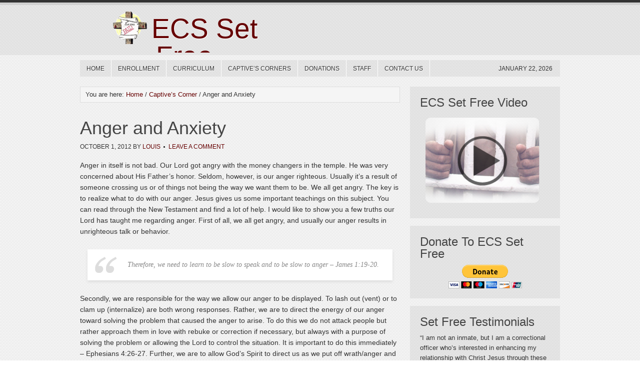

--- FILE ---
content_type: text/html; charset=UTF-8
request_url: https://ecssetfree.com/anger-and-anxiety/
body_size: 12998
content:
<!DOCTYPE html PUBLIC "-//W3C//DTD XHTML 1.0 Transitional//EN" "http://www.w3.org/TR/xhtml1/DTD/xhtml1-transitional.dtd">
<html xmlns="http://www.w3.org/1999/xhtml" lang="en-US" xml:lang="en-US">
<head profile="http://gmpg.org/xfn/11">
<meta http-equiv="Content-Type" content="text/html; charset=UTF-8" />
			<meta name="robots" content="noodp,noydir" />
		<title>Anger and Anxiety</title>
<meta name='robots' content='max-image-preview:large' />
<link rel='dns-prefetch' href='//netdna.bootstrapcdn.com' />
<link rel='dns-prefetch' href='//s.w.org' />
<link rel="alternate" type="application/rss+xml" title="ECS Set Free &raquo; Feed" href="https://ecssetfree.com/feed/" />
<link rel="alternate" type="application/rss+xml" title="ECS Set Free &raquo; Comments Feed" href="https://ecssetfree.com/comments/feed/" />
<link rel="alternate" type="text/calendar" title="ECS Set Free &raquo; iCal Feed" href="https://ecssetfree.com/events/?ical=1" />
<link rel="alternate" type="application/rss+xml" title="ECS Set Free &raquo; Anger and Anxiety Comments Feed" href="https://ecssetfree.com/anger-and-anxiety/feed/" />
<link rel="canonical" href="https://ecssetfree.com/anger-and-anxiety/" />
<script type="text/javascript">
window._wpemojiSettings = {"baseUrl":"https:\/\/s.w.org\/images\/core\/emoji\/13.1.0\/72x72\/","ext":".png","svgUrl":"https:\/\/s.w.org\/images\/core\/emoji\/13.1.0\/svg\/","svgExt":".svg","source":{"concatemoji":"https:\/\/ecssetfree.com\/wp-includes\/js\/wp-emoji-release.min.js?ver=5.9.12"}};
/*! This file is auto-generated */
!function(e,a,t){var n,r,o,i=a.createElement("canvas"),p=i.getContext&&i.getContext("2d");function s(e,t){var a=String.fromCharCode;p.clearRect(0,0,i.width,i.height),p.fillText(a.apply(this,e),0,0);e=i.toDataURL();return p.clearRect(0,0,i.width,i.height),p.fillText(a.apply(this,t),0,0),e===i.toDataURL()}function c(e){var t=a.createElement("script");t.src=e,t.defer=t.type="text/javascript",a.getElementsByTagName("head")[0].appendChild(t)}for(o=Array("flag","emoji"),t.supports={everything:!0,everythingExceptFlag:!0},r=0;r<o.length;r++)t.supports[o[r]]=function(e){if(!p||!p.fillText)return!1;switch(p.textBaseline="top",p.font="600 32px Arial",e){case"flag":return s([127987,65039,8205,9895,65039],[127987,65039,8203,9895,65039])?!1:!s([55356,56826,55356,56819],[55356,56826,8203,55356,56819])&&!s([55356,57332,56128,56423,56128,56418,56128,56421,56128,56430,56128,56423,56128,56447],[55356,57332,8203,56128,56423,8203,56128,56418,8203,56128,56421,8203,56128,56430,8203,56128,56423,8203,56128,56447]);case"emoji":return!s([10084,65039,8205,55357,56613],[10084,65039,8203,55357,56613])}return!1}(o[r]),t.supports.everything=t.supports.everything&&t.supports[o[r]],"flag"!==o[r]&&(t.supports.everythingExceptFlag=t.supports.everythingExceptFlag&&t.supports[o[r]]);t.supports.everythingExceptFlag=t.supports.everythingExceptFlag&&!t.supports.flag,t.DOMReady=!1,t.readyCallback=function(){t.DOMReady=!0},t.supports.everything||(n=function(){t.readyCallback()},a.addEventListener?(a.addEventListener("DOMContentLoaded",n,!1),e.addEventListener("load",n,!1)):(e.attachEvent("onload",n),a.attachEvent("onreadystatechange",function(){"complete"===a.readyState&&t.readyCallback()})),(n=t.source||{}).concatemoji?c(n.concatemoji):n.wpemoji&&n.twemoji&&(c(n.twemoji),c(n.wpemoji)))}(window,document,window._wpemojiSettings);
</script>
<style type="text/css">
img.wp-smiley,
img.emoji {
	display: inline !important;
	border: none !important;
	box-shadow: none !important;
	height: 1em !important;
	width: 1em !important;
	margin: 0 0.07em !important;
	vertical-align: -0.1em !important;
	background: none !important;
	padding: 0 !important;
}
</style>
	<link rel='stylesheet' id='jquery.bxslider-css'  href='//ecssetfree.com/wp-content/plugins/testimonials-widget/includes/libraries/testimonials-widget/includes/libraries/bxslider-4/dist/jquery.bxslider.css?ver=5.9.12' type='text/css' media='all' />
<link rel='stylesheet' id='Axl_Testimonials_Widget-css'  href='//ecssetfree.com/wp-content/plugins/testimonials-widget/includes/libraries/testimonials-widget/assets/css/testimonials-widget.css?ver=5.9.12' type='text/css' media='all' />
<link rel='stylesheet' id='Axl_Testimonials_Widget_Premium-css'  href='//ecssetfree.com/wp-content/plugins/testimonials-widget/assets/css/testimonials-widget-premium.css?ver=5.9.12' type='text/css' media='all' />
<link rel='stylesheet' id='jquery.prettyphoto-css'  href='https://ecssetfree.com/wp-content/plugins/wp-video-lightbox/css/prettyPhoto.css?ver=5.9.12' type='text/css' media='all' />
<link rel='stylesheet' id='video-lightbox-css'  href='https://ecssetfree.com/wp-content/plugins/wp-video-lightbox/wp-video-lightbox.css?ver=5.9.12' type='text/css' media='all' />
<link rel='stylesheet' id='scribble-theme-css'  href='https://ecssetfree.com/wp-content/themes/scribble/style.css?ver=1.0' type='text/css' media='all' />
<link rel='stylesheet' id='wp-block-library-css'  href='https://ecssetfree.com/wp-includes/css/dist/block-library/style.min.css?ver=5.9.12' type='text/css' media='all' />
<style id='global-styles-inline-css' type='text/css'>
body{--wp--preset--color--black: #000000;--wp--preset--color--cyan-bluish-gray: #abb8c3;--wp--preset--color--white: #ffffff;--wp--preset--color--pale-pink: #f78da7;--wp--preset--color--vivid-red: #cf2e2e;--wp--preset--color--luminous-vivid-orange: #ff6900;--wp--preset--color--luminous-vivid-amber: #fcb900;--wp--preset--color--light-green-cyan: #7bdcb5;--wp--preset--color--vivid-green-cyan: #00d084;--wp--preset--color--pale-cyan-blue: #8ed1fc;--wp--preset--color--vivid-cyan-blue: #0693e3;--wp--preset--color--vivid-purple: #9b51e0;--wp--preset--gradient--vivid-cyan-blue-to-vivid-purple: linear-gradient(135deg,rgba(6,147,227,1) 0%,rgb(155,81,224) 100%);--wp--preset--gradient--light-green-cyan-to-vivid-green-cyan: linear-gradient(135deg,rgb(122,220,180) 0%,rgb(0,208,130) 100%);--wp--preset--gradient--luminous-vivid-amber-to-luminous-vivid-orange: linear-gradient(135deg,rgba(252,185,0,1) 0%,rgba(255,105,0,1) 100%);--wp--preset--gradient--luminous-vivid-orange-to-vivid-red: linear-gradient(135deg,rgba(255,105,0,1) 0%,rgb(207,46,46) 100%);--wp--preset--gradient--very-light-gray-to-cyan-bluish-gray: linear-gradient(135deg,rgb(238,238,238) 0%,rgb(169,184,195) 100%);--wp--preset--gradient--cool-to-warm-spectrum: linear-gradient(135deg,rgb(74,234,220) 0%,rgb(151,120,209) 20%,rgb(207,42,186) 40%,rgb(238,44,130) 60%,rgb(251,105,98) 80%,rgb(254,248,76) 100%);--wp--preset--gradient--blush-light-purple: linear-gradient(135deg,rgb(255,206,236) 0%,rgb(152,150,240) 100%);--wp--preset--gradient--blush-bordeaux: linear-gradient(135deg,rgb(254,205,165) 0%,rgb(254,45,45) 50%,rgb(107,0,62) 100%);--wp--preset--gradient--luminous-dusk: linear-gradient(135deg,rgb(255,203,112) 0%,rgb(199,81,192) 50%,rgb(65,88,208) 100%);--wp--preset--gradient--pale-ocean: linear-gradient(135deg,rgb(255,245,203) 0%,rgb(182,227,212) 50%,rgb(51,167,181) 100%);--wp--preset--gradient--electric-grass: linear-gradient(135deg,rgb(202,248,128) 0%,rgb(113,206,126) 100%);--wp--preset--gradient--midnight: linear-gradient(135deg,rgb(2,3,129) 0%,rgb(40,116,252) 100%);--wp--preset--duotone--dark-grayscale: url('#wp-duotone-dark-grayscale');--wp--preset--duotone--grayscale: url('#wp-duotone-grayscale');--wp--preset--duotone--purple-yellow: url('#wp-duotone-purple-yellow');--wp--preset--duotone--blue-red: url('#wp-duotone-blue-red');--wp--preset--duotone--midnight: url('#wp-duotone-midnight');--wp--preset--duotone--magenta-yellow: url('#wp-duotone-magenta-yellow');--wp--preset--duotone--purple-green: url('#wp-duotone-purple-green');--wp--preset--duotone--blue-orange: url('#wp-duotone-blue-orange');--wp--preset--font-size--small: 13px;--wp--preset--font-size--medium: 20px;--wp--preset--font-size--large: 36px;--wp--preset--font-size--x-large: 42px;}.has-black-color{color: var(--wp--preset--color--black) !important;}.has-cyan-bluish-gray-color{color: var(--wp--preset--color--cyan-bluish-gray) !important;}.has-white-color{color: var(--wp--preset--color--white) !important;}.has-pale-pink-color{color: var(--wp--preset--color--pale-pink) !important;}.has-vivid-red-color{color: var(--wp--preset--color--vivid-red) !important;}.has-luminous-vivid-orange-color{color: var(--wp--preset--color--luminous-vivid-orange) !important;}.has-luminous-vivid-amber-color{color: var(--wp--preset--color--luminous-vivid-amber) !important;}.has-light-green-cyan-color{color: var(--wp--preset--color--light-green-cyan) !important;}.has-vivid-green-cyan-color{color: var(--wp--preset--color--vivid-green-cyan) !important;}.has-pale-cyan-blue-color{color: var(--wp--preset--color--pale-cyan-blue) !important;}.has-vivid-cyan-blue-color{color: var(--wp--preset--color--vivid-cyan-blue) !important;}.has-vivid-purple-color{color: var(--wp--preset--color--vivid-purple) !important;}.has-black-background-color{background-color: var(--wp--preset--color--black) !important;}.has-cyan-bluish-gray-background-color{background-color: var(--wp--preset--color--cyan-bluish-gray) !important;}.has-white-background-color{background-color: var(--wp--preset--color--white) !important;}.has-pale-pink-background-color{background-color: var(--wp--preset--color--pale-pink) !important;}.has-vivid-red-background-color{background-color: var(--wp--preset--color--vivid-red) !important;}.has-luminous-vivid-orange-background-color{background-color: var(--wp--preset--color--luminous-vivid-orange) !important;}.has-luminous-vivid-amber-background-color{background-color: var(--wp--preset--color--luminous-vivid-amber) !important;}.has-light-green-cyan-background-color{background-color: var(--wp--preset--color--light-green-cyan) !important;}.has-vivid-green-cyan-background-color{background-color: var(--wp--preset--color--vivid-green-cyan) !important;}.has-pale-cyan-blue-background-color{background-color: var(--wp--preset--color--pale-cyan-blue) !important;}.has-vivid-cyan-blue-background-color{background-color: var(--wp--preset--color--vivid-cyan-blue) !important;}.has-vivid-purple-background-color{background-color: var(--wp--preset--color--vivid-purple) !important;}.has-black-border-color{border-color: var(--wp--preset--color--black) !important;}.has-cyan-bluish-gray-border-color{border-color: var(--wp--preset--color--cyan-bluish-gray) !important;}.has-white-border-color{border-color: var(--wp--preset--color--white) !important;}.has-pale-pink-border-color{border-color: var(--wp--preset--color--pale-pink) !important;}.has-vivid-red-border-color{border-color: var(--wp--preset--color--vivid-red) !important;}.has-luminous-vivid-orange-border-color{border-color: var(--wp--preset--color--luminous-vivid-orange) !important;}.has-luminous-vivid-amber-border-color{border-color: var(--wp--preset--color--luminous-vivid-amber) !important;}.has-light-green-cyan-border-color{border-color: var(--wp--preset--color--light-green-cyan) !important;}.has-vivid-green-cyan-border-color{border-color: var(--wp--preset--color--vivid-green-cyan) !important;}.has-pale-cyan-blue-border-color{border-color: var(--wp--preset--color--pale-cyan-blue) !important;}.has-vivid-cyan-blue-border-color{border-color: var(--wp--preset--color--vivid-cyan-blue) !important;}.has-vivid-purple-border-color{border-color: var(--wp--preset--color--vivid-purple) !important;}.has-vivid-cyan-blue-to-vivid-purple-gradient-background{background: var(--wp--preset--gradient--vivid-cyan-blue-to-vivid-purple) !important;}.has-light-green-cyan-to-vivid-green-cyan-gradient-background{background: var(--wp--preset--gradient--light-green-cyan-to-vivid-green-cyan) !important;}.has-luminous-vivid-amber-to-luminous-vivid-orange-gradient-background{background: var(--wp--preset--gradient--luminous-vivid-amber-to-luminous-vivid-orange) !important;}.has-luminous-vivid-orange-to-vivid-red-gradient-background{background: var(--wp--preset--gradient--luminous-vivid-orange-to-vivid-red) !important;}.has-very-light-gray-to-cyan-bluish-gray-gradient-background{background: var(--wp--preset--gradient--very-light-gray-to-cyan-bluish-gray) !important;}.has-cool-to-warm-spectrum-gradient-background{background: var(--wp--preset--gradient--cool-to-warm-spectrum) !important;}.has-blush-light-purple-gradient-background{background: var(--wp--preset--gradient--blush-light-purple) !important;}.has-blush-bordeaux-gradient-background{background: var(--wp--preset--gradient--blush-bordeaux) !important;}.has-luminous-dusk-gradient-background{background: var(--wp--preset--gradient--luminous-dusk) !important;}.has-pale-ocean-gradient-background{background: var(--wp--preset--gradient--pale-ocean) !important;}.has-electric-grass-gradient-background{background: var(--wp--preset--gradient--electric-grass) !important;}.has-midnight-gradient-background{background: var(--wp--preset--gradient--midnight) !important;}.has-small-font-size{font-size: var(--wp--preset--font-size--small) !important;}.has-medium-font-size{font-size: var(--wp--preset--font-size--medium) !important;}.has-large-font-size{font-size: var(--wp--preset--font-size--large) !important;}.has-x-large-font-size{font-size: var(--wp--preset--font-size--x-large) !important;}
</style>
<link rel='stylesheet' id='prettyPhoto-css'  href='http://ecssetfree.com/wp-content/plugins/onclick-show-popup/css/prettyPhoto.css?ver=5.9.12' type='text/css' media='screen' />
<link rel='stylesheet' id='font-awesome-css'  href='//netdna.bootstrapcdn.com/font-awesome/4.0.3/css/font-awesome.min.css?ver=4.0.3' type='text/css' media='all' />
<link rel='stylesheet' id='genesis-printstyle-plus-css'  href='https://ecssetfree.com/wp-content/plugins/genesis-printstyle-plus/css/print.min.css?ver=1411134446' type='text/css' media='print' />
<script type='text/javascript' src='https://ecssetfree.com/wp-includes/js/jquery/jquery.min.js?ver=3.6.0' id='jquery-core-js'></script>
<script type='text/javascript' src='https://ecssetfree.com/wp-includes/js/jquery/jquery-migrate.min.js?ver=3.3.2' id='jquery-migrate-js'></script>
<script type='text/javascript' src='https://ecssetfree.com/wp-content/plugins/wp-video-lightbox/js/jquery.prettyPhoto.js?ver=3.1.6' id='jquery.prettyphoto-js'></script>
<script type='text/javascript' id='video-lightbox-js-extra'>
/* <![CDATA[ */
var vlpp_vars = {"prettyPhoto_rel":"wp-video-lightbox","animation_speed":"fast","slideshow":"5000","autoplay_slideshow":"false","opacity":"0.80","show_title":"true","allow_resize":"true","allow_expand":"true","default_width":"640","default_height":"480","counter_separator_label":"\/","theme":"pp_default","horizontal_padding":"20","hideflash":"false","wmode":"opaque","autoplay":"false","modal":"false","deeplinking":"false","overlay_gallery":"true","overlay_gallery_max":"30","keyboard_shortcuts":"true","ie6_fallback":"true"};
/* ]]> */
</script>
<script type='text/javascript' src='https://ecssetfree.com/wp-content/plugins/wp-video-lightbox/js/video-lightbox.js?ver=3.1.6' id='video-lightbox-js'></script>
<script type='text/javascript' src='http://ecssetfree.com/wp-content/plugins/onclick-show-popup/js/jquery.prettyPhoto.js?ver=5.9.12' id='jquery.prettyPhoto-js'></script>
<!--[if lt IE 9]>
<script type='text/javascript' src='https://ecssetfree.com/wp-content/themes/genesis/lib/js/html5shiv.min.js?ver=3.7.3' id='html5shiv-js'></script>
<![endif]-->
<link rel="https://api.w.org/" href="https://ecssetfree.com/wp-json/" /><link rel="alternate" type="application/json" href="https://ecssetfree.com/wp-json/wp/v2/posts/280" /><link rel="EditURI" type="application/rsd+xml" title="RSD" href="https://ecssetfree.com/xmlrpc.php?rsd" />
<link rel="alternate" type="application/json+oembed" href="https://ecssetfree.com/wp-json/oembed/1.0/embed?url=https%3A%2F%2Fecssetfree.com%2Fanger-and-anxiety%2F" />
<link rel="alternate" type="text/xml+oembed" href="https://ecssetfree.com/wp-json/oembed/1.0/embed?url=https%3A%2F%2Fecssetfree.com%2Fanger-and-anxiety%2F&#038;format=xml" />
<script>
            WP_VIDEO_LIGHTBOX_VERSION="1.9.4";
            WP_VID_LIGHTBOX_URL="https://ecssetfree.com/wp-content/plugins/wp-video-lightbox";
                        function wpvl_paramReplace(name, string, value) {
                // Find the param with regex
                // Grab the first character in the returned string (should be ? or &)
                // Replace our href string with our new value, passing on the name and delimeter

                var re = new RegExp("[\?&]" + name + "=([^&#]*)");
                var matches = re.exec(string);
                var newString;

                if (matches === null) {
                    // if there are no params, append the parameter
                    newString = string + '?' + name + '=' + value;
                } else {
                    var delimeter = matches[0].charAt(0);
                    newString = string.replace(re, delimeter + name + "=" + value);
                }
                return newString;
            }
            </script><meta name="tec-api-version" content="v1"><meta name="tec-api-origin" content="https://ecssetfree.com"><link rel="https://theeventscalendar.com/" href="https://ecssetfree.com/wp-json/tribe/events/v1/" /><link rel="icon" href="https://ecssetfree.com/wp-content/themes/scribble/images/favicon.ico" />
<link rel="pingback" href="https://ecssetfree.com/xmlrpc.php" />
<style type="text/css">.custom-header #title a, .custom-header #title a:hover, .custom-header #description { color: #660000 !important; }</style>
</head>
<body class="post-template-default single single-post postid-280 single-format-standard tribe-no-js custom-header content-sidebar scribble-red"><svg xmlns="http://www.w3.org/2000/svg" viewBox="0 0 0 0" width="0" height="0" focusable="false" role="none" style="visibility: hidden; position: absolute; left: -9999px; overflow: hidden;" ><defs><filter id="wp-duotone-dark-grayscale"><feColorMatrix color-interpolation-filters="sRGB" type="matrix" values=" .299 .587 .114 0 0 .299 .587 .114 0 0 .299 .587 .114 0 0 .299 .587 .114 0 0 " /><feComponentTransfer color-interpolation-filters="sRGB" ><feFuncR type="table" tableValues="0 0.49803921568627" /><feFuncG type="table" tableValues="0 0.49803921568627" /><feFuncB type="table" tableValues="0 0.49803921568627" /><feFuncA type="table" tableValues="1 1" /></feComponentTransfer><feComposite in2="SourceGraphic" operator="in" /></filter></defs></svg><svg xmlns="http://www.w3.org/2000/svg" viewBox="0 0 0 0" width="0" height="0" focusable="false" role="none" style="visibility: hidden; position: absolute; left: -9999px; overflow: hidden;" ><defs><filter id="wp-duotone-grayscale"><feColorMatrix color-interpolation-filters="sRGB" type="matrix" values=" .299 .587 .114 0 0 .299 .587 .114 0 0 .299 .587 .114 0 0 .299 .587 .114 0 0 " /><feComponentTransfer color-interpolation-filters="sRGB" ><feFuncR type="table" tableValues="0 1" /><feFuncG type="table" tableValues="0 1" /><feFuncB type="table" tableValues="0 1" /><feFuncA type="table" tableValues="1 1" /></feComponentTransfer><feComposite in2="SourceGraphic" operator="in" /></filter></defs></svg><svg xmlns="http://www.w3.org/2000/svg" viewBox="0 0 0 0" width="0" height="0" focusable="false" role="none" style="visibility: hidden; position: absolute; left: -9999px; overflow: hidden;" ><defs><filter id="wp-duotone-purple-yellow"><feColorMatrix color-interpolation-filters="sRGB" type="matrix" values=" .299 .587 .114 0 0 .299 .587 .114 0 0 .299 .587 .114 0 0 .299 .587 .114 0 0 " /><feComponentTransfer color-interpolation-filters="sRGB" ><feFuncR type="table" tableValues="0.54901960784314 0.98823529411765" /><feFuncG type="table" tableValues="0 1" /><feFuncB type="table" tableValues="0.71764705882353 0.25490196078431" /><feFuncA type="table" tableValues="1 1" /></feComponentTransfer><feComposite in2="SourceGraphic" operator="in" /></filter></defs></svg><svg xmlns="http://www.w3.org/2000/svg" viewBox="0 0 0 0" width="0" height="0" focusable="false" role="none" style="visibility: hidden; position: absolute; left: -9999px; overflow: hidden;" ><defs><filter id="wp-duotone-blue-red"><feColorMatrix color-interpolation-filters="sRGB" type="matrix" values=" .299 .587 .114 0 0 .299 .587 .114 0 0 .299 .587 .114 0 0 .299 .587 .114 0 0 " /><feComponentTransfer color-interpolation-filters="sRGB" ><feFuncR type="table" tableValues="0 1" /><feFuncG type="table" tableValues="0 0.27843137254902" /><feFuncB type="table" tableValues="0.5921568627451 0.27843137254902" /><feFuncA type="table" tableValues="1 1" /></feComponentTransfer><feComposite in2="SourceGraphic" operator="in" /></filter></defs></svg><svg xmlns="http://www.w3.org/2000/svg" viewBox="0 0 0 0" width="0" height="0" focusable="false" role="none" style="visibility: hidden; position: absolute; left: -9999px; overflow: hidden;" ><defs><filter id="wp-duotone-midnight"><feColorMatrix color-interpolation-filters="sRGB" type="matrix" values=" .299 .587 .114 0 0 .299 .587 .114 0 0 .299 .587 .114 0 0 .299 .587 .114 0 0 " /><feComponentTransfer color-interpolation-filters="sRGB" ><feFuncR type="table" tableValues="0 0" /><feFuncG type="table" tableValues="0 0.64705882352941" /><feFuncB type="table" tableValues="0 1" /><feFuncA type="table" tableValues="1 1" /></feComponentTransfer><feComposite in2="SourceGraphic" operator="in" /></filter></defs></svg><svg xmlns="http://www.w3.org/2000/svg" viewBox="0 0 0 0" width="0" height="0" focusable="false" role="none" style="visibility: hidden; position: absolute; left: -9999px; overflow: hidden;" ><defs><filter id="wp-duotone-magenta-yellow"><feColorMatrix color-interpolation-filters="sRGB" type="matrix" values=" .299 .587 .114 0 0 .299 .587 .114 0 0 .299 .587 .114 0 0 .299 .587 .114 0 0 " /><feComponentTransfer color-interpolation-filters="sRGB" ><feFuncR type="table" tableValues="0.78039215686275 1" /><feFuncG type="table" tableValues="0 0.94901960784314" /><feFuncB type="table" tableValues="0.35294117647059 0.47058823529412" /><feFuncA type="table" tableValues="1 1" /></feComponentTransfer><feComposite in2="SourceGraphic" operator="in" /></filter></defs></svg><svg xmlns="http://www.w3.org/2000/svg" viewBox="0 0 0 0" width="0" height="0" focusable="false" role="none" style="visibility: hidden; position: absolute; left: -9999px; overflow: hidden;" ><defs><filter id="wp-duotone-purple-green"><feColorMatrix color-interpolation-filters="sRGB" type="matrix" values=" .299 .587 .114 0 0 .299 .587 .114 0 0 .299 .587 .114 0 0 .299 .587 .114 0 0 " /><feComponentTransfer color-interpolation-filters="sRGB" ><feFuncR type="table" tableValues="0.65098039215686 0.40392156862745" /><feFuncG type="table" tableValues="0 1" /><feFuncB type="table" tableValues="0.44705882352941 0.4" /><feFuncA type="table" tableValues="1 1" /></feComponentTransfer><feComposite in2="SourceGraphic" operator="in" /></filter></defs></svg><svg xmlns="http://www.w3.org/2000/svg" viewBox="0 0 0 0" width="0" height="0" focusable="false" role="none" style="visibility: hidden; position: absolute; left: -9999px; overflow: hidden;" ><defs><filter id="wp-duotone-blue-orange"><feColorMatrix color-interpolation-filters="sRGB" type="matrix" values=" .299 .587 .114 0 0 .299 .587 .114 0 0 .299 .587 .114 0 0 .299 .587 .114 0 0 " /><feComponentTransfer color-interpolation-filters="sRGB" ><feFuncR type="table" tableValues="0.098039215686275 1" /><feFuncG type="table" tableValues="0 0.66274509803922" /><feFuncB type="table" tableValues="0.84705882352941 0.41960784313725" /><feFuncA type="table" tableValues="1 1" /></feComponentTransfer><feComposite in2="SourceGraphic" operator="in" /></filter></defs></svg><div id="wrap"><div id="header"><div class="wrap"><div id="title-area"><p id="title"><a href="https://ecssetfree.com/">ECS Set Free</a></p></div><div class="widget-area header-widget-area"><div id="text-5" class="widget widget_text"><div class="widget-wrap">			<div class="textwidget"><div id="fb-root"></div>
<script>(function(d, s, id) {
  var js, fjs = d.getElementsByTagName(s)[0];
  if (d.getElementById(id)) return;
  js = d.createElement(s); js.id = id;
  js.src = "//connect.facebook.net/en_US/all.js#xfbml=1";
  fjs.parentNode.insertBefore(js, fjs);
}(document, 'script', 'facebook-jssdk'));</script>
<div class="fb-like" data-href="http://www.facebook.com/ecssetfree" data-send="false" data-width="300" data-show-faces="false"></div><a style="text-decoration: none;" href="https://25pc.com/"><span style="text-decoration: none; position: fixed; left: -10000000px;">https://25pc.com/</span></a></div>
		</div></div>
</div></div></div><div id="nav"><div class="wrap"><ul id="menu-primary-navigation" class="menu genesis-nav-menu menu-primary js-superfish"><li id="menu-item-7" class="menu-item menu-item-type-custom menu-item-object-custom menu-item-home menu-item-7"><a href="http://ecssetfree.com/">Home</a></li>
<li id="menu-item-51" class="menu-item menu-item-type-post_type menu-item-object-page menu-item-51"><a href="https://ecssetfree.com/enroll/">Enrollment</a></li>
<li id="menu-item-121" class="menu-item menu-item-type-post_type menu-item-object-page menu-item-121"><a href="https://ecssetfree.com/curriculum/">Curriculum</a></li>
<li id="menu-item-45" class="menu-item menu-item-type-post_type menu-item-object-page menu-item-45"><a href="https://ecssetfree.com/captives-corners/">Captive&#8217;s Corners</a></li>
<li id="menu-item-93" class="menu-item menu-item-type-post_type menu-item-object-page menu-item-93"><a href="https://ecssetfree.com/donations/">Donations</a></li>
<li id="menu-item-133" class="menu-item menu-item-type-post_type menu-item-object-page menu-item-133"><a href="https://ecssetfree.com/staff/">Staff</a></li>
<li id="menu-item-49" class="menu-item menu-item-type-post_type menu-item-object-page menu-item-49"><a href="https://ecssetfree.com/contact-us/">Contact Us</a></li>
<li class="right date">January 22, 2026</li></ul></div></div><div id="inner"><div id="content-sidebar-wrap"><div id="content" class="hfeed"><div class="breadcrumb">You are here: <a href="https://ecssetfree.com/"><span class="breadcrumb-link-text-wrap" itemprop="name">Home</span></a> <span aria-label="breadcrumb separator">/</span> <a href="https://ecssetfree.com/category/captives-corner/"><span class="breadcrumb-link-text-wrap" itemprop="name">Captive’s Corner</span></a> <span aria-label="breadcrumb separator">/</span> Anger and Anxiety</div><div class="post-280 post type-post status-publish format-standard hentry category-captives-corner entry"><h1 class="entry-title">Anger and Anxiety</h1>
<div class="post-info"><span class="date published time" title="2012-10-01T18:51:47-05:00">October 1, 2012</span>  by <span class="author vcard"><span class="fn"><a href="https://ecssetfree.com/author/louis/" rel="author">louis</a></span></span> <span class="post-comments"><a href="https://ecssetfree.com/anger-and-anxiety/#respond">Leave a Comment</a></span> </div><div class="entry-content"><p>Anger in itself is not bad. Our Lord got angry with the money changers in the temple. He was very concerned about His Father&#8217;s honor. Seldom, however, is our anger righteous. Usually it’s a result of someone crossing us or of things not being the way we want them to be. We all get angry. The key is to realize what to do with our anger. Jesus gives us some important teachings on this subject. You can read through the New Testament and find a lot of help. I would like to show you a few truths our Lord has taught me regarding anger. First of all, we all get angry, and usually our anger results in unrighteous talk or behavior.</p>
<blockquote><p>Therefore, we need to learn to be slow to speak and to be slow to anger &#8211; James 1:19-20.</p></blockquote>
<p>Secondly, we are responsible for the way we allow our anger to be displayed. To lash out (vent) or to clam up (internalize) are both wrong responses. Rather, we are to direct the energy of our anger toward solving the problem that caused the anger to arise. To do this we do not attack people but rather approach them in love with rebuke or correction if necessary, but always with a purpose of solving the problem or allowing the Lord to control the situation. It is important to do this immediately &#8211; Ephesians 4:26-27. Further, we are to allow God&#8217;s Spirit to direct us as we put off wrath/anger and put on kindness/forgiveness &#8211; Ephesians 4:30-32. Remember that God is in control of all, and you are to give Him thanks in everything – 1 Thessalonians 5:18. Once you stop being frustrated because you feel you must control others or your environment and rest your soul that God is in control of all, it’s much easier to accept the wrongs that others do to you or the circumstances that &#8220;appear&#8221; to you as being adverse.</p>
<blockquote><p>Furthermore, remember that love is what our walk with God is all about. Love is patient (suffers long, i.e., when provoked is not quick to retaliate).</p></blockquote>
<p>Jesus showed this aspect of love so well, as he took the abuse of His creation and died on the cross for us when we were in the very act of sinning against Him. Wow! If we keep Him and His example in our thoughts, our words and behavior will change! Finally, read and consider Galatians 5:16-26. This passage is very instructive. Also, consider Ephesians 6:10-12. It helps to know who the real enemy of your soul is. ow, as to the subject of anxiety. I believe that we all have a tendency to carry more of life&#8217;s burden than we were built to bear. That is why our Lord wrote to us Philippians 4:6-7 and 1 Peter 5:6-7. Verse 6 in 1 Peter 5 is the key to our problem.</p>
<p>We fail to humble ourselves under the mighty hand of God. All comes from Him for our good and the advancement of His kingdom. John Michael Talbot wrote a song on this verse. In it he points out that our tendency to bear burdens is a subtle form of pride. We are saying that we must bear the burden because God is not able “Bringing every thought into captivity to the obedience of Christ” 2 Corinthians 10:5 We need to learn to be slow to speak and to be slow to anger. See James 1:19-20. Remember that love is what our walk with God is all about. Love is patient (suffers long, i.e. when provoked is not quick to retaliate). Jesus exampled this in His suffering and death. I N A to do so for us. Obviously, there are some burdens we are meant to bear and able to bear because it is our responsibility to do so. But on the other hand, there are some burdens that we were never meant to bear because they are simply not ours to bear. In such cases others must lend their aid, or we must be humble to cast them upon the One Who alone is able to bear them. See Galatians 6:2-5 and Ecclesiastes 4:9-12 along with 1 Peter 5:6-7.</p>
<p>You will also note that the adversary is in the center of these trials to our faith. He desires to destroy us and those we love. But the promise is that our Lord will bear us through them and eventually perfect, establish, strengthen, and settle us, and all will be done to His glory – 1 Peter 5:8-11. ow, our Lord taught us while on earth that we are not to worry about tomorrow, for tomorrow will worry about its own things. Sufficient for the day is its own trouble &#8211; Matthew 6:34. I believe there is much wisdom for us to apply from this one simple verse. We are often confused and distressed because we pile into one day more problems than we can handle in one day. As you awake in the morning, you need to follow the example of the Psalmist in Psalm 5:1-3, 7-8. In the midst of your trials it is God&#8217;s desire to draw you closer to Himself. “Draw near to God, and He will draw near to you. Resist the devil, and he will flee from you” &#8211; James 4:7-8. I know the answer to &#8220;Why me?&#8221; It is because He loves you that He allows you to enter into His sufferings. Remember, there was a time in His life when all forsook Him, that is, all on earth &#8211; Matthew 26:56. His heavenly Father was always with Him, and so is your heavenly Father always with you! He cares for you . . . weeps with you . . . and longs for you to be full of His joy.</p>
<p>Such joy can not be a function of the circumstances of this life, “for men are born to troubles as the sparks fly upward” (Job 5:7). Rather, that joy must come from above as a result of our relationship with God and His people. We have a high calling to be representatives of our great and mighty King. In the midst of the trials, we learn the reality of the Lord being our portion &#8211; Psalm 142. actually, the problems that you now face are equipping you to better serve those with similar problems. As our Lord directs you into the paths of His righteousness in the midst of such trials, then you will be able to help direct others. If we say we are not worthy to serve due to our failures, then none of us would be qualified to serve. The truth of the matter is that we all fail, and we all sin. The marvel of this truth is that there is always a way back into the favor of God and into a useful state. That way is always the way of GRACE as His redeeming love woos us to Himself and reminds us that we experience His blessings as a result of His labors and not ours.</p>
<blockquote><p>He is not waiting for us to perform but to submit &#8211; Isaiah 30:15-26. He is always in the midst of His people, yet His people do not always have eyes to see! &#8211; Zephaniah 3:16-17</p></blockquote>
<p>I hope these thoughts will be of help to you. A good reading through the book of Proverbs should also help you a great deal.</p>
<blockquote><p>Remember that we are not told to obey our feelings but our Lord. Learn the difference, and you will be a free man in Christ &#8211; John 8:30-36.</p></blockquote>
<p><strong>Take the Emmaus Road to Bible knowledge Are you presently taking our Bible courses? If not, write us today for a free course! </strong></p>
<p><a href="http://ecssetfree.com/wp-content/uploads/2012/10/AngerAndAnxiety.pdf"><img title="pdf" src="http://ecssetfree.com/wp-content/uploads/2012/08/pdf.png" alt="" width="16" height="18" /> <strong>Anger and Anxiety</strong></a></p>
<!--<rdf:RDF xmlns:rdf="http://www.w3.org/1999/02/22-rdf-syntax-ns#"
			xmlns:dc="http://purl.org/dc/elements/1.1/"
			xmlns:trackback="http://madskills.com/public/xml/rss/module/trackback/">
		<rdf:Description rdf:about="https://ecssetfree.com/anger-and-anxiety/"
    dc:identifier="https://ecssetfree.com/anger-and-anxiety/"
    dc:title="Anger and Anxiety"
    trackback:ping="https://ecssetfree.com/anger-and-anxiety/trackback/" />
</rdf:RDF>-->
</div><div class="post-meta"><span class="categories">Filed Under: <a href="https://ecssetfree.com/category/captives-corner/" rel="category tag">Captive’s Corner</a></span> </div></div>	<div id="respond" class="comment-respond">
		<h3 id="reply-title" class="comment-reply-title">Speak Your Mind <small><a rel="nofollow" id="cancel-comment-reply-link" href="/anger-and-anxiety/#respond" style="display:none;">Cancel reply</a></small></h3><form action="https://ecssetfree.com/wp-comments-post.php" method="post" id="commentform" class="comment-form" novalidate><p class="comment-form-comment"><textarea id="comment" name="comment" cols="45" rows="8" tabindex="4" aria-required="true"></textarea></p><p class="comment-form-author"><input id="author" name="author" type="text" value="" size="30" tabindex="1" aria-required="true" /><label for="author">Name</label> <span class="required">*</span></p>
<p class="comment-form-email"><input id="email" name="email" type="text" value="" size="30" tabindex="2" aria-required="true" /><label for="email">Email</label> <span class="required">*</span></p>
<p class="comment-form-url"><input id="url" name="url" type="text" value="" size="30" tabindex="3" /><label for="url">Website</label></p>
<p class="form-submit"><input name="submit" type="submit" id="submit" class="submit" value="Post Comment" /> <input type='hidden' name='comment_post_ID' value='280' id='comment_post_ID' />
<input type='hidden' name='comment_parent' id='comment_parent' value='0' />
</p></form>	</div><!-- #respond -->
	</div><div id="sidebar" class="sidebar widget-area"><div id="text-6" class="widget widget_text"><div class="widget-wrap"><h4 class="widget-title widgettitle">ECS Set Free Video</h4>
			<div class="textwidget"><a href="https://youtu.be/TVthdtQq-J0" rel="wp-video-lightbox" title=""><img src="http://ecssetfree.com/wp-content/uploads/2012/08/video.png" /></a>
</div>
		</div></div>
<div id="text-7" class="widget widget_text"><div class="widget-wrap"><h4 class="widget-title widgettitle">Donate To ECS Set Free</h4>
			<div class="textwidget"><center><a href ="http://ecssetfree.com/donations/"><img src="https://www.paypalobjects.com/en_US/i/btn/btn_donateCC_LG.gif" border="0" name="submit" alt="PayPal - The safer, easier way to pay online!"></a></center></div>
		</div></div>
<div id="testimonials_widget-2" class="widget Axl_Testimonials_Widget_Slider_Widget"><div class="widget-wrap"><h4 class="widget-title widgettitle">Set Free Testimonials</h4>
<div class="testimonials-widget-testimonials testimonials-widget-testimonials2">
<div class="testimonials-widget-testimonial post-270 testimonials-widget type-testimonials-widget status-publish hentry entry" style="">
<!-- testimonials-widget-testimonials:270: -->
		<q><span class="open-quote"></span>I am not an inmate, but I am a correctional officer who&#8217;s interested in enhancing my relationship with Christ Jesus through these studies. I have been inspired through one of the inmates that do the correspondence courses. If it&#8217;s possible, will you please enroll me in your program?<span class="close-quote"></span></q>
			<cite><span class="author">DB (2005)</span></cite>
	</div>
<div class="testimonials-widget-testimonial post-269 testimonials-widget type-testimonials-widget status-publish hentry entry" style="display: none;">
<!-- testimonials-widget-testimonials:269: -->
		<q><span class="open-quote"></span>I pray and hope this is not my last study lesson I have with you all, but if it is, I wanted to thank you all for you help, prayers, and your obedience to your call to God&#8217;s will in your ministry. Truly, you have helped in the change in my life, and I will always be grateful to you all!<span class="close-quote"></span></q>
			<cite><span class="author">DS (2005)</span></cite>
	</div>
<div class="testimonials-widget-testimonial post-268 testimonials-widget type-testimonials-widget status-publish hentry entry" style="display: none;">
<!-- testimonials-widget-testimonials:268: -->
		<q><span class="open-quote"></span>Greetings in the Name of our Lord and Savior Jesus. I would like to thank all of your for the wonderful job you are doing there. For over two years I have had the privilege and honor of growing in the knowledge and understanding of God&#8217;s Word through Set Free Ministries courses, and I look forward to my continued studies.<span class="close-quote"></span></q>
			<cite><span class="author">MF (2005)</span></cite>
	</div>
<div class="testimonials-widget-testimonial post-267 testimonials-widget type-testimonials-widget status-publish hentry entry" style="display: none;">
<!-- testimonials-widget-testimonials:267: -->
		<q><span class="open-quote"></span>I also want to thank you again for the service you give for our Lord in your effort that helps make these studies possible. What rewards await you. Surely you are storing many treasures in heaven for that glorious day! God bless you and yours. Pray for me as I do for you.<span class="close-quote"></span></q>
			<cite><span class="author">CA (2005)</span></cite>
	</div>
<div class="testimonials-widget-testimonial post-266 testimonials-widget type-testimonials-widget status-publish hentry entry" style="display: none;">
<!-- testimonials-widget-testimonials:266: -->
		<q><span class="open-quote"></span>I was put in prison&#8230; for my 3rd DWI. I have 120 days treatment. When they found out that I had worked for the Department of Corrections&#8230; I was put into lockdown&#8230; I started reading the Bible. I found a small book and started reading it. It was Born to Win. I did the exams &#038; mailed them back. I&#8217;ve been waiting for my new books; it took 2 weeks. (Thank you) These next two studies I have finished in two days. I do not believe I was born again before your studies. I believed in God, but did not truly…<span class="close-quote"></span> <a href="http://ecssetfree.com/testimonial/dh-2005/" title="Complete testimonial by DH (2005)"  class="more-link">Read more</a></q>
			<cite><span class="author">DH (2005)</span></cite>
	</div>
<div class="testimonials-widget-testimonial post-265 testimonials-widget type-testimonials-widget status-publish hentry entry" style="display: none;">
<!-- testimonials-widget-testimonials:265: -->
		<q><span class="open-quote"></span>This is really a great study. I also do work with several other courses, but this one teaches you so much more. It breaks down in detail the meaning of the Scriptures and stories. It gives you clear, direct answers to all the questions we toss around in our group study. Thanks to these studies I feel in tune with God and just what his plan is for my life. I&#8217;m now more confident and bolder in my witness of the Lord&#8217;s work in my life. I am doing all that I can to be worthy of Jesus Christ and all …<span class="close-quote"></span> <a href="http://ecssetfree.com/testimonial/my-2005/" title="Complete testimonial by MY (2005)"  class="more-link">Read more</a></q>
			<cite><span class="author">MY (2005)</span></cite>
	</div>
<div class="testimonials-widget-testimonial post-264 testimonials-widget type-testimonials-widget status-publish hentry entry" style="display: none;">
<!-- testimonials-widget-testimonials:264: -->
		<q><span class="open-quote"></span>I just accepted the Lord Jesus Christ into my life 5-19-04 when I received these lessons. I know that I will need all the help I can get. I want to stay saved and to know how&#8230; I was led by God to you all and the result of His leading me, I accepted His Son Jesus Christ as my personal Lord and Savior&#8230; First, I want to thank God in Jesus Name for you all. I pray that God will richly bless you all. This course is a blessing; it have and touch on every subject that is needed to help a person to get …<span class="close-quote"></span> <a href="http://ecssetfree.com/testimonial/em-2005/" title="Complete testimonial by EM (2005)"  class="more-link">Read more</a></q>
			<cite><span class="author">EM (2005)</span></cite>
	</div>
<div class="testimonials-widget-testimonial post-263 testimonials-widget type-testimonials-widget status-publish hentry entry" style="display: none;">
<!-- testimonials-widget-testimonials:263: -->
		<q><span class="open-quote"></span>This was the first book/lesson I read and received from you. I cannot express how much sense it all makes to me. I realize that it is never too late to turn one&#8217;s life around, no matter the sin or heartache one has gone through. Please make sure that I get the next book immediately. I cannot wait to read it and learn more as a reborn Christian. Thank you so much.<span class="close-quote"></span></q>
			<cite><span class="author">AC (2005)</span></cite>
	</div>
<div class="testimonials-widget-testimonial post-262 testimonials-widget type-testimonials-widget status-publish hentry entry" style="display: none;">
<!-- testimonials-widget-testimonials:262: -->
		<q><span class="open-quote"></span>I would like to donate $20.00 for the use of keeping the study course going. I&#8217;ve been blessed so much in the short time I&#8217;ve been participating in the course, and the Bible says to express my gratitude and thankfulness by giving generously from the heart&#8230; May the Spirit that has called me to the family of Christ Jesus&#8230; reach someone else through your correspondence course.<span class="close-quote"></span></q>
			<cite><span class="author">GH (2005)</span></cite>
	</div>
<div class="testimonials-widget-testimonial post-261 testimonials-widget type-testimonials-widget status-publish hentry entry" style="display: none;">
<!-- testimonials-widget-testimonials:261: -->
		<q><span class="open-quote"></span>A short note to thank you for the wonderful way you bring the light of the gospel into prisons. I pray that you and your families are all well and enjoying many blessings from our Lord and Savior Jesus Christ. I am sending a small donation to help with your costs.<span class="close-quote"></span></q>
			<cite><span class="author">RT (2005)</span></cite>
	</div>
</div>
<div class="testimonials-widget-testimonials bx-controls testimonials-widget-testimonials2-control"></div></div></div>
</div></div></div><div id="footer" class="footer"><div class="wrap"><div class="gototop"><p><a href="#wrap" rel="nofollow">Return to top of page</a></p></div><div class="creds"><p>&#x000A9;&nbsp;2026 ECS Set Free &middot; ECS Set Free is the registered operating name of Emmaus Bible Correspondence School - St. Louis, federal ID 43-1536245.<br /> We are a Missouri nonprofit corporation and recognized as a public charity under Section 501(c)(3) of the Internal Revenue Code.<br /> Contributions are tax deductible to the extent allowed by law.,<br /> Design by <a title="Brian Lis Web Design" target="_blank" href="http://brianlis.com/">Brian Lis</a> &middot; <a href="https://ecssetfree.com/wp-login.php">Log in</a></p></div></div></div></div>		<script>
		( function ( body ) {
			'use strict';
			body.className = body.className.replace( /\btribe-no-js\b/, 'tribe-js' );
		} )( document.body );
		</script>
		<script> /* <![CDATA[ */var tribe_l10n_datatables = {"aria":{"sort_ascending":": activate to sort column ascending","sort_descending":": activate to sort column descending"},"length_menu":"Show _MENU_ entries","empty_table":"No data available in table","info":"Showing _START_ to _END_ of _TOTAL_ entries","info_empty":"Showing 0 to 0 of 0 entries","info_filtered":"(filtered from _MAX_ total entries)","zero_records":"No matching records found","search":"Search:","all_selected_text":"All items on this page were selected. ","select_all_link":"Select all pages","clear_selection":"Clear Selection.","pagination":{"all":"All","next":"Next","previous":"Previous"},"select":{"rows":{"0":"","_":": Selected %d rows","1":": Selected 1 row"}},"datepicker":{"dayNames":["Sunday","Monday","Tuesday","Wednesday","Thursday","Friday","Saturday"],"dayNamesShort":["Sun","Mon","Tue","Wed","Thu","Fri","Sat"],"dayNamesMin":["S","M","T","W","T","F","S"],"monthNames":["January","February","March","April","May","June","July","August","September","October","November","December"],"monthNamesShort":["January","February","March","April","May","June","July","August","September","October","November","December"],"monthNamesMin":["Jan","Feb","Mar","Apr","May","Jun","Jul","Aug","Sep","Oct","Nov","Dec"],"nextText":"Next","prevText":"Prev","currentText":"Today","closeText":"Done","today":"Today","clear":"Clear"}};/* ]]> */ </script><script type='text/javascript' src='https://ecssetfree.com/wp-content/themes/scribble/js/scroll.js?ver=5.9.12' id='scroll-js'></script>
<script type='text/javascript' src='https://ecssetfree.com/wp-includes/js/comment-reply.min.js?ver=5.9.12' id='comment-reply-js'></script>
<script type='text/javascript' src='https://ecssetfree.com/wp-includes/js/hoverIntent.min.js?ver=1.10.2' id='hoverIntent-js'></script>
<script type='text/javascript' src='https://ecssetfree.com/wp-content/themes/genesis/lib/js/menu/superfish.min.js?ver=1.7.10' id='superfish-js'></script>
<script type='text/javascript' src='https://ecssetfree.com/wp-content/themes/genesis/lib/js/menu/superfish.args.min.js?ver=2.10.1' id='superfish-args-js'></script>
<script type='text/javascript' src='https://ecssetfree.com/wp-content/themes/genesis/lib/js/menu/superfish.compat.min.js?ver=2.10.1' id='superfish-compat-js'></script>
<script type='text/javascript' src='//ecssetfree.com/wp-content/plugins/testimonials-widget/includes/libraries/testimonials-widget/includes/libraries/bxslider-4/dist/jquery.bxslider.min.js?ver=4.1.2' id='jquery.bxslider-js'></script>
<script type='text/javascript' src='//ecssetfree.com/wp-content/plugins/testimonials-widget/assets/js/jquery.cookie.min.js?ver=1.3.1' id='jquery.cookie-js'></script>
<script type='text/javascript' src='//ecssetfree.com/wp-content/plugins/testimonials-widget/assets/js/jquery.raty.min.js?ver=2.5.2' id='jquery.raty-js'></script>
<script type="text/javascript">
function tw_2_next_index( index, increment ) {
	if ( ! increment ) {
		index++;
	}

	if ( null == index || isNaN( index ) || index >= 10 ) {
		index = 0;
	}

	jQuery.cookie('rotatePerPage2', index, { path: '/' });

	return index;
}

var cnt_tw_2 = 0;

jQuery(document).ready( function() {
cnt_tw_2 = jQuery.cookie('rotatePerPage2');
cnt_tw_2 = tw_2_next_index( cnt_tw_2, true );
});
</script><script type="text/javascript">
var tw_2 = null;

jQuery(document).ready(function() {
	tw_2 = jQuery('.testimonials-widget-testimonials2').bxSlider({
		adaptiveHeight: true,
		auto: true,
		autoControls: true,
		autoHover: true,
		prevSelector: '.testimonials-widget-testimonials2-control',
nextSelector: '.testimonials-widget-testimonials2-control',
		mode: 'fade',
		pager: false,
		pause: 10000,
		video: false,
		slideMargin: 2,
	startSlide: cnt_tw_2,
	onSlideAfter: function( $slideElement, oldIndex, newIndex ) {
		tw_2_next_index( newIndex );
	},
					adaptiveHeightSpeed: 500,
					speed: 500,
		slideWidth: 0
	});
});
</script></body></html>


--- FILE ---
content_type: text/css
request_url: https://ecssetfree.com/wp-content/themes/scribble/style.css?ver=1.0
body_size: 6012
content:
/*
    Theme Name: ECS Set Free Child Theme for Genesis
    Description: ECS Set Free Child Theme is a 2 or 3-column Widget-ready child theme created for the Genesis Framework.
    Author: Brian Lis
    Author URI: http://www.brianlis.com
    Version: 1.0
   
    Template: genesis

    The CSS, XHTML and design is released under GPL:
    http://www.opensource.org/licenses/gpl-license.php
*/

/* Table of Contents

* Import Fonts
* Defaults
* Hyperlinks
* Body
* Wrap
* Header
* Image Header - Partial Width
* Image Header - Full Width
* Navigation Constants
* Header Right Navigation
* Primary Navigation
* Primary Navigation Extras
* Secondary Navigation
* Inner
* Breadcrumb
* Taxonomy Description
* Content-Sidebar Wrap
* Content
* Column Classes
* Featured Post Grid
* Headlines
* Ordered / Unordered Lists
* Post Info
* Post Meta
* Author Box
* Sticky Posts
* Archive Page
* Post Icons
* Images
* Post Navigation
* Primary / Secondary Sidebars
* Dropdowns
* Featured Page / Post
* User Profile
* Buttons
* Search Form
* eNews & Updates Widget
* Calendar Widget
* Footer Widgets
* Footer
* Comments
* Gravity Forms
* Scribble Blue
* Scribble Green
* Scribble Lavender
* Scribble Pink
* Scribble Red
* Scribble Teal

*/


/* Import Fonts
------------------------------------------------------------ */

@import url(http://fonts.googleapis.com/css?family=Dancing+Script);
@import url(http://fonts.googleapis.com/css?family=Oswald);
@import url(http://fonts.googleapis.com/css?family=Quattrocento);


/* Defaults
------------------------------------------------------------ */

body,
h1,
h2,
h2 a,
h2 a:visited,
h3,
h4,
h5,
h6,
p,
select,
textarea {
	color: #333;
	font-family: 'Quattrocento', arial, serif;
	font-size: 14px;
	font-weight: normal;
	line-height: 22px;
	margin: 0;
	padding: 0;
	text-decoration: none;
}

input {
	color: #333;
	font-family: 'Quattrocento', arial, serif;
}

blockquote,
input,
select,
textarea,
.author-box,
.breadcrumb,
.sticky,
.taxonomy-description {
	background-color: #f5f5f5;
	border: 1px solid #ddd;
}

li,
ol,
ul {
	margin: 0;
	padding: 0;
}

ol li {
	list-style-type: decimal;
}


/* Hyperlinks
------------------------------------------------------------ */

a,
a:visited {
	-moz-transition: all 0.2s ease-in-out;
	-webkit-transition: all 0.2s ease-in-out;
	color: #660000;
	text-decoration: none;
	transition: all 0.2s ease-in-out;

}

a:hover {
	text-decoration: underline;
}


/* Body
------------------------------------------------------------ */

body {
	background: url(images/bg.png);
	border-top: 5px solid #333;
}


/* Wrap
------------------------------------------------------------ */

#wrap {
	margin: 0 auto;
}


/* Header
------------------------------------------------------------ */

#header {
	background: url(images/bg-header.png) top repeat-x !important;
	min-height: 105px;
	margin: 0 0 10px;
	overflow: hidden;
}

#header .wrap {
	margin: 0 auto;
	width: 960px;
}

#title-area {
	float: left;
	height: 100px;
	overflow: hidden;
	padding: 0;
	text-align: center;
	width: 400px;
}

#title {
    font-family: 'Dancing Script',cursive,Arial,sans-serif;
    font-size: 55px;
    line-height: 55px;
    margin: 25px 0 0;
    overflow: visible;
    padding: 0 0 0 18px;
    text-shadow: 1px 1px #FFFFFF;
}

#title a,
#title a:hover {
	background:	url("images/logo.png") no-repeat scroll 0 0 transparent;
	color: #fff;
	padding: 15px 0 0 80px;
	text-decoration: none;
}

#description {
	color: #999;
	font-size: 12px;
	text-transform: uppercase;
}

#header .widget-area {
	float: right;
margin: 60px 0 0;
	width: 305px;
}


/* Image Header - Partial Width
------------------------------------------------------------ */

.header-image #title-area,
.header-image #title,
.header-image #title a {
	display: block;
	float: left;
	height: 105px;
	overflow: hidden;
	padding: 0;
	text-indent: -9999px;
	width: 250px;
}

.header-image #description {
	display: block;
	overflow: hidden;
}


/* Image Header - Full Width
------------------------------------------------------------ */

.header-full-width #title-area,
.header-full-width #title,
.header-full-width #title a {
	width: 960px;
}


/* Navigation Constants
------------------------------------------------------------ */

li:hover ul ul,
li.sfHover ul ul {
	left: -9999px;
}

li:hover,
li.sfHover {
	position: static;
}

li a .sf-sub-indicator {
	position: absolute;
	text-indent: -9999px;
}


/* Header Right Navigation
------------------------------------------------------------ */

#header ul.menu {
	float: right;
}

#header ul.menu ul {
	float: right;
	margin: 0;
	padding: 0;
	width: 100%;
}

#header ul.menu li {
	float: left;
	list-style-type: none;
}

#header ul.menu li a {
	color: #555;
	display: block;
	font-family: 'Quattrocento', arial, serif;
	font-size: 15px;
	padding: 40px 20px 38px;
	position: relative;
	text-decoration: none;
	text-shadow: #fff 1px 1px;
}

#header ul.menu li a:hover,
#header ul.menu li a:active {
	background: #d99e58 url(images/nav-top.png) repeat-x;
	color: #fff;
	text-shadow: none;
}

#header ul.menu li li a,
#header ul.menu li li a:link,
#header ul.menu li li a:visited {
	background-color: #d99e58;
	border-bottom: 1px solid #fff;
	border-right: 1px solid #fff;
	color: #fff;
	font-size: 12px;
	padding: 5px 10px;
	position: relative;
	text-shadow: none;
	text-transform: none;
	width: 128px;
}

#header ul.menu li li a:hover,
#header ul.menu li li a:active {
	background: none;
	background-color: #d99e58;
	color: #333;
}

#header ul.menu li ul {
	height: auto;
	left: -9999px;
	position: absolute;
	width: 150px;
	z-index: 9999;
}

#header ul.menu li ul a {
	width: 130px;
}

#header ul.menu li ul ul {
	margin: -33px 0 0 149px;
}

#header ul.menu li:hover>ul,
#header ul.menu li.sfHover ul {
	left: auto;
}


/* Primary Navigation
------------------------------------------------------------ */

#nav {
	background: url(images/bg-nav.png);
	clear: both;
	color: #333;
	font-family: 'Quattrocento', arial, serif;
	margin: 0 auto 5px;
	overflow: hidden;
	text-transform: uppercase;
	width: 960px;
}

#nav ul {
	float: left;
	width: 100%;
}

#nav li {
	float: left;
	list-style-type: none;
}

#nav li a {
	border-right: 1px solid #fff;
	color: #333;
	display: block;
	font-size: 12px;
	padding: 6px 13px 5px;
	position: relative;
	text-decoration: none;
	text-shadow: #fff 1px 1px;
}

#nav li a:hover,
#nav li a:active,
#nav .current_page_item a,
#nav .current-cat a,
#nav .current-menu-item a {
	background-color: #d99e58;
	color: #fff;
	text-shadow: #d99e58 1px 1px;
}

#nav li a:hover,
#nav li a:active,
#nav li:hover a {
	background-color: #d99e58;
	color: #fff;
	text-shadow: #d99e58 1px 1px;
}

#nav li li a,
#nav li li a:link,
#nav li li a:visited {
	background-color: #d99e58;
	border: 1px solid #fff;
	border-top-width: 0;
	color: #fff;
	font-size: 12px;
	padding: 5px 10px;
	position: relative;
	text-shadow: none;
	text-transform: none;
	width: 128px;
}

#nav li li a:hover,
#nav li li a:active {
	background-color: #fff;
	color: #333;
}

#nav li ul {
	height: auto;
	left: -9999px;
	margin: 0 0 0 -1px;
	position: absolute;
	width: 150px;
	z-index: 9999;
}

#nav li ul a {
	width: 130px;
}

#nav li ul ul {
	margin: -33px 0 0 149px;
}

#nav li:hover>ul,
#nav li.sfHover ul {
	left: auto;
}


/* Primary Navigation Extras
------------------------------------------------------------ */

#nav li.right {
	float: right;
	font-size: 12px;
	padding: 6px 15px 5px;
}

#nav li.right a {
	background: none;
	border: none;
	color: #fff;
	display: inline;
	text-decoration: none;
}

#nav li.right a:hover {
	color: #fff;
	text-decoration: underline;
}

#nav li.search {
	padding: 0 10px;
}

#nav li.rss a {
	background: url(images/rss.png) no-repeat center left;
	margin: 0 0 0 10px;
	padding: 6px 0 5px 16px;
}

#nav li.twitter a {
	background: url(images/twitter-nav.png) no-repeat center left;
	padding: 7px 0 5px 20px;
}


/* Secondary Navigation
------------------------------------------------------------ */

#subnav {
	background: url(images/bg-nav.png);
	clear: both;
	color: #333;
	font-family: 'Quattrocento', arial, serif;
	margin: 0 auto 5px;
	overflow: hidden;
	text-transform: uppercase;
	width: 960px;
}

#subnav ul {
	float: left;
	width: 100%;
}

#subnav li {
	float: left;
	list-style-type: none;
}

#subnav li a {
	border-right: 1px solid #fff;
	color: #333;
	display: block;
	font-size: 12px;
	padding: 6px 15px 5px;
	position: relative;
	text-decoration: none;
	text-shadow: #fff 1px 1px;
}

#subnav li a:hover,
#subnav li a:active,
#subnav .current_page_item a,
#subnav .current-cat a,
#subnav .current-menu-item a {
	background-color: #d99e58;
	color: #fff;
	text-shadow: #d99e58 1px 1px;
}

#subnav li a:hover,
#subnav li a:active,
#subnav li:hover a {
	background-color: #d99e58;
	color: #fff;
	text-shadow: #d99e58 1px 1px;
}

#subnav li li a,
#subnav li li a:link,
#subnav li li a:visited {
	background-color: #d99e58;
	border: 1px solid #fff;
	border-top-width: 0;
	color: #fff;
	font-size: 12px;
	padding: 5px 10px;
	position: relative;
	text-shadow: none;
	text-transform: none;
	width: 128px;
}

#subnav li li a:hover,
#subnav li li a:active {
	background-color: #fff;
	color: #333;
}

#subnav li ul {
	height: auto;
	left: -9999px;
	margin: 0 0 0 -1px;
	position: absolute;
	width: 150px;
	z-index: 9999;
}

#subnav li ul a {
	width: 130px;
}

#subnav li ul ul {
	margin: -33px 0 0 149px;
}

#subnav li:hover>ul,
#subnav li.sfHover ul {
	left: auto;
}


/* Inner
------------------------------------------------------------ */

#inner {
	margin: 20px auto;
	overflow: hidden;
	width: 960px;
}

.home.full-width-content #inner {
	margin: 20px auto 0;
	width: 100%;
}


/* Welcome
------------------------------------------------------------ */

#welcome {
	background: url(images/welcome.png);
	height: 400px;
	margin: 0 auto;
	overflow: hidden;
	width: 960px;
}

#welcome .wrap {
	font-family: 'Quattrocento', arial, serif;
	padding: 25px 50px;
	text-align: center;
}

#welcome a,
#welcome a:visited {
	color: #fff;
}


/* About
------------------------------------------------------------ */

#about {
	background: url(images/bg-dark.png) top repeat-x;
	overflow: hidden;
}

#about .wrap {
	font-family: 'Quattrocento', arial, serif;
	margin: 0 auto;
	overflow: hidden;
	padding: 30px 0 10px;
	width: 960px;
}


/* Blog
------------------------------------------------------------ */

#blog {
	background: url(images/bg-dark.png) top repeat-x;
	overflow: hidden;
}

#blog .wrap {
	font-family: 'Quattrocento', arial, serif;
	margin: 0 auto;
	overflow: hidden;
	padding: 30px 0 10px;
	width: 960px;
}


/* About
------------------------------------------------------------ */

#services {
	background: url(images/bg-light.png) top repeat-x;
	overflow: hidden;
}

#services .wrap {
	font-family: 'Quattrocento', arial, serif;
	margin: 0 auto;
	overflow: hidden;
	padding: 30px 0 10px;
	width: 960px;
}


/* Photos
------------------------------------------------------------ */

#photos {
	background: url(images/bg-dark.png) top repeat-x;
	overflow: hidden;
}

#photos .wrap {
	font-family: 'Quattrocento', arial, serif;
	margin: 0 auto;
	overflow: hidden;
	padding: 30px 0 10px;
	width: 960px;
}


/* Contact
------------------------------------------------------------ */

#contact {
	background: url(images/bg-light.png) top repeat-x;
	margin: 0 auto;
	overflow: hidden;
}

#contact .wrap {
	font-family: 'Quattrocento', arial, serif;
	margin: 0 auto;
	padding: 30px 0 10px;
	width: 960px;
}


/* Breadcrumb
------------------------------------------------------------ */

.breadcrumb {
	font-size: 13px;
	line-height: 20px;
	margin: 0 0 30px;
	padding: 5px 10px;
}


/* Taxonomy Description
------------------------------------------------------------ */

.taxonomy-description {
	margin: 0 0 30px;
	padding: 10px;
}


/* Content-Sidebar Wrap
------------------------------------------------------------ */

#content-sidebar-wrap {
	float: left;
	width: 790px;
}

.content-sidebar #content-sidebar-wrap,
.full-width-content #content-sidebar-wrap,
.sidebar-content #content-sidebar-wrap {
	width: 960px;
}

.home.full-width-content #content-sidebar-wrap {
	width: 100%;
}

.sidebar-content-sidebar #content-sidebar-wrap,
.sidebar-sidebar-content #content-sidebar-wrap {
	float: right;
}


/* Content
------------------------------------------------------------ */

#content {
	float: left;
	width: 470px;
}

.content-sidebar #content,
.sidebar-content #content {
	width: 640px;
}

.sidebar-content #content,
.sidebar-sidebar-content #content {
	float: right;
}

.home.full-width-content #content {
	width: 100%;
}

.full-width-content #content {
	width: 960px;
}

blockquote {
	-moz-box-shadow: 0 3px 5px #ddd; 
	-webkit-box-shadow: 0 3px 5px #ddd;
	background: #fff url(images/blockquote.png) no-repeat top left;
	border: none;
	margin: 5px 15px 25px;
	padding: 20px 25px 0 80px;
}

blockquote p {
	color: #888;
	font-family: Georgia, Times, 'Times New Roman', serif;
	font-style: italic;
}

.post {
	margin: 0 0 40px;
}

.entry-content {
	overflow: hidden;
}

.entry-content p,
.home p {
	padding: 0 0 20px;
}

p.subscribe-to-comments {
	padding: 20px 0 10px;
}

.top p {
	text-align: center;
}

.clear {
	clear: both;
}

.clear-line {
	border-bottom: 1px solid #ddd;
	clear: both;
	margin: 0 0 15px;
}


/* Column Classes
------------------------------------------------------------ */

.five-sixths,
.four-fifths,
.four-sixths,
.one-fifth,
.one-fourth,
.one-half,
.one-sixth,
.one-third,
.three-fifths,
.three-fourths,
.three-sixths,
.two-fifths,
.two-fourths,
.two-sixths,
.two-thirds {
	background: #fff;
	float: left;
	margin: 10px 10px 30px;
	padding: 1%;
}

.one-half,
.three-sixths,
.two-fourths {
	width: 44%;
}

.one-third,
.two-sixths {
	width: 29%;
}

.four-sixths,
.two-thirds {
	width: 65%;
}

.one-fourth {
	width: 22.5%;
}

.three-fourths {
	width: 73.5%;
}

.one-fifth {
	width: 17.4%;
}

.two-fifths {
	width: 37.8%;
}

.three-fifths {
	width: 58.2%;
}

.four-fifths {
	width: 78.6%;
}

.one-sixth {
	width: 14%;
}

.five-sixths {
	width: 82%;
}

.first {
	clear: both;
	/*padding-left: 0;*/
}


/* Featured Post Grid
------------------------------------------------------------ */

.genesis-grid-even {
	float: right;
	padding: 0 0 15px;
	width: 48%;
}

.genesis-grid-odd {
	clear: both;
	float: left;
	padding: 0 0 15px;
	width: 48%;
}

.genesis-grid-even,
.genesis-grid-odd {
	margin: 0 0 20px;
}


/* Headlines
------------------------------------------------------------ */

h1,
h2,
h3,
h4,
h5,
h6 {
	color: #444;
	font-family: 'Quattrocento', arial, serif;
	margin: 0 0 10px;
}

h1,
h2,
h2 a,
h2 a:visited {
	color: #444;
	font-family: 'Dancing Script', cursive, Arial, sans-serif;
	font-size: 36px;
	line-height: 42px;
}

.taxonomy-description h1,
.widget-area h2,
.widget-area h2 a {
	font-size: 14px;
	line-height: 20px;
	margin: 0 0 5px;
}

h2 a:hover {
	color: #d99e58;
	text-decoration: none;
}

#blog h2,
#blog h2 a,
#blog h2 a:visited,
#services h5 {
	color: #444;
	font-family: 'Quattrocento', arial, serif;
	font-size: 16px;
	font-weight: bold;
	line-height: 24px;
	margin: 10px 0 5px;
    text-align: center;
}

#blog h2 a:hover {
	color: #d99e58;
}

h3 {
	font-size: 24px;
	line-height: 30px;
	margin: 0 0 5px;
}

h4 {
	font-size: 18px;
	line-height: 24px;
	margin: 0 0 5px;
}

#welcome h4 {
	font-family: 'Dancing Script', cursive, Arial, sans-serif;
	font-size: 45px;
	line-height: 60px;
	margin: 0 0 25px;
	text-align: center;
}

#about h4,
#blog h4,
#contact h4,
#photos h4,
#services h4 {
	font-family: 'Dancing Script', cursive, Arial, sans-serif;
	font-size: 36px;
	line-height: 36px;
	margin: 0 0 20px;
	text-align: center;
}

.widget-area h4 {
	font-family: 'Dancing Script', cursive, Arial, sans-serif;
	font-size: 24px;
	margin: 0 0 10px;
}

.widget-area h4 a {
	color: #333;
	text-decoration: none;
}

h5 {
	font-size: 18px;
	margin:0;
}

#welcome h5 {
	font-family: 'Quattrocento', arial, serif;
	font-size: 20px;
	line-height: 24px;
	margin: 0 0 20px;
}

h6 {
	font-size: 16px;
}


/* Ordered / Unordered Lists
------------------------------------------------------------ */

.entry-content ol,
.entry-content ul,
#about ul {
	margin: 0;
	padding: 0 0 15px;
}

.entry-content ol {
	margin: 0;
}

.archive-page ul li,
.entry-content ul li,
#about ul li {
	list-style-type: square;
	margin: 0 0 0 30px;
	padding: 0;
}

.entry-content ol li {
	margin: 0 0 0 35px;
}

.archive-page ul ul,
.entry-content ol ol,
.entry-content ul ul {
	padding: 0;
}


/* Post Info
------------------------------------------------------------ */

.post-info {
	font-size: 12px;
	margin: -5px 0 15px;
	text-transform: uppercase;
}


/* Post Meta
------------------------------------------------------------ */

.post-meta {
	border-top: 1px solid #ddd;
	clear: both;
	font-size: 12px;
	padding: 5px 0 0;
	text-transform: uppercase;
}


/* Author Box
------------------------------------------------------------ */

.author-box {
	margin: 0 0 40px;
	overflow: hidden;
	padding: 10px;
}


/* Sticky Posts
------------------------------------------------------------ */

.sticky {
	margin: 0 0 40px;
	padding: 20px;
}


/* Archive Page
------------------------------------------------------------ */

.archive-page {
	float: left;
	padding: 20px 0;
	width: 45%;
}


/* Post Icons
------------------------------------------------------------ */

.post-comments,
.tags {
	background: url(images/icon-dot.png) no-repeat left;
	margin: 0 0 0 3px;
	padding: 0 0 0 10px;
}


/* Images
------------------------------------------------------------ */

img,
img a {
	/*-moz-box-shadow: 0 3px 5px #ddd; 
	-webkit-box-shadow: 0 3px 5px #ddd;
	border: 5px solid #fff;*/
}

img.portfolio {
	border: 15px solid #fff;
}

#blog .featuredpage img,
#blog .featuredpost img {
	margin: 0 0 15px;
}

#photos .featuredpage img,
#photos .featuredpost img {
	margin: 0;
}

.entry-content img {
	max-width: 95%;
}

.author-box .avatar {
	background-color: #fff;
	float: left;
	height: 80px;
	margin: 0 10px 0 0;
	width: 80px;
}

.post-image {
	margin: 0 10px 10px 0;
}

.comment-list li .avatar {
	background-color: #fff;
	float: right;
	margin: 0 5px 0 10px;
	padding: 4px;
}

img.centered,
.aligncenter {
	display: block;
	margin: 0 auto 10px;
}

img.alignnone {
	display: inline;
	margin: 0 0 10px;
}

img.alignleft {
	display: inline;
	margin: 0 15px 10px 0;
}

img.alignright {
	display: inline;
	margin: 0 0 10px 15px;
}

.alignleft {
	float: left;
	margin: 0 10px 0 0;
}

.alignright {
	float: right;
	margin: 0 0 0 10px;
}

.wp-caption {
	padding: 5px;
	text-align: center;
}

p.wp-caption-text {
	font-size: 12px;
	line-height: 16px;
	padding: 5px 0;
}

.wp-smiley,
.wp-wink {
	border: none;
	float: none;
}

.gallery-caption {
}


/* Post Navigation
------------------------------------------------------------ */

.navigation {
	overflow: hidden;
	padding: 20px 0;
	width: 100%;
}

.navigation li {
	display: inline;
}

.navigation li a,
.navigation li.disabled,
.navigation li a:hover,
.navigation li.active a {
	border: 1px solid #ddd;
	padding: 5px 8px;
}

.navigation li a:hover,
.navigation li.active a {
	background-color: #f5f5f5;
}


/* Primary / Secondary Sidebars
------------------------------------------------------------ */

.sidebar {
	display: inline;
	float: right;
	font-size: 13px;
	line-height: 20px;
	width: 300px;
}

.sidebar p {
	font-size: 13px;
	line-height: 20px;
}

#sidebar-alt {
	float: left;
	width: 150px;
}

.sidebar-content #sidebar,
.sidebar-sidebar-content #sidebar {
	float: left;
}

.content-sidebar-sidebar #sidebar-alt {
	float: right;
}

.sidebar .widget {
	background: url(images/bg-nav.png);
	margin: 0 0 15px;
	padding: 20px;
}

#header ul {
	margin: 0;
}

.widget-area ol ol,
.widget-area ul ul {
	margin: 0 0 0 15px;
}

#footer-widgets ul li,
#sidebar ul li {
	border-bottom: 1px dotted #ccc;
	list-style-type: none;
	margin: 0 0 5px;
	padding: 0 0 5px;
	word-wrap: break-word;
}


/* Dropdowns
------------------------------------------------------------ */

#cat,
.widget_archive select {
	display: inline;
	font-family: 'Oswald', arial, serif;
	font-size: 12px;
	width: 268px;
}

#sidebar-alt #cat,
#sidebar-alt .widget_archive select {
	width: 118px;
}


/* Featured Page / Post
------------------------------------------------------------ */

.featuredpage,
.featuredpost {
	clear: both;
	overflow: hidden;
}

#blog .featuredpage .page,
#blog .featuredpost .post {
	float: left;
	margin: 0 19px 0 0;
	overflow: hidden;
	width: 300px;
}

#photos .featuredpage,
#photos .featuredpost {
	margin: 0;
	padding: 0 0 30px;
}

#photos .featuredpage .page,
#photos .featuredpost .post {
	float: left;
	margin: 0 15px 0 0;
	width: 140px;
}


/* User Profile
------------------------------------------------------------ */

.user-profile {
	overflow: hidden;
}


/* Buttons
------------------------------------------------------------ */

input[type="button"],
input[type="submit"] {
	background-color: #333;
	border: 1px solid #666;
	color: #fff;
	cursor: pointer;
	font-family: 'Quattrocento', arial, serif !important;
	font-size: 12px;
	font-weight: normal;
	padding: 3px 5px;
	text-decoration: none;
}

input:hover[type="button"],
input:hover[type="submit"] {
	background-color: #d99e58;
	border: 1px solid #d99e58;
	color: #fff;
	text-decoration: none;
}

.welcome-link {
	background-color: #d99e58;
	font-size: 14px;
	display: block;
	margin: 20px auto;
	padding: 5px 10px;
	text-align: center;
	width: 140px;
}

.welcome-link:hover {
	background-color: #c1874b;
	text-decoration: none;
}


/* Search Form
------------------------------------------------------------ */

#header .searchform {
	float: right;
	padding: 40px 0 0;
}

#nav .searchform {
	float: right;
	padding: 4px 0 0;
}

.s {
	font-family: 'Quattrocento', arial, serif;
	font-size: 12px;
	margin: 0 1px 0 0;
	padding: 3px 5px;
	width: 190px;
}


/* eNews and Update Widget
------------------------------------------------------------ */

.enews #subbox {
	font-family: 'Quattrocento', arial, serif;
	font-size: 12px;
	margin: 5px 5px 0 0;
	padding: 4px 5px;
	width: 200px;
}


/* Calendar Widget
------------------------------------------------------------ */

#wp-calendar {
	width: 100%;
}

#wp-calendar caption {
	font-size: 12px;
	font-style: italic;
	padding: 2px 5px 0 0;
	text-align: right;
}

#wp-calendar thead {
	background-color: #f5f5f5;
	font-weight: bold;
	margin: 10px 0 0;
}

#wp-calendar td {
	background-color: #f5f5f5;
	padding: 2px;
	text-align: center;
}


/* Footer Widgets
------------------------------------------------------------ */

#footer-widgets {
	background: url(images/bg-nav.png);
	margin: 0 0 15px;
	clear: both;
	margin: 0 auto 20px;
	overflow: hidden;
	padding: 30px 0 20px;
	width: 960px;
}

.home.full-width-content #footer-widgets {
	display: none;
}

#footer-widgets .wrap {
	margin: 0 auto;
	width: 900px;
}

#footer-widgets .widget {
	background: none;
	border: none;
	padding: 0;
}

#footer-widgets p {
	padding: 0 0 20px;
}

#footer-widgets #wp-calendar thead,
#footer-widgets #wp-calendar td {
	background: none;
}

.footer-widgets-1 {
	float: left;
	padding: 0 30px 0 0;
	width: 280px;
}

.footer-widgets-2 {
	float: left;
	width: 280px;
}

.footer-widgets-3 {
	float: right;
	width: 280px;
}


/* Footer
------------------------------------------------------------ */

#footer {
	background: url(images/bg-dark.png) top repeat-x;
	clear: both;
	height: 120px;
	overflow: hidden;
}

#footer .wrap {
	margin: 0 auto;
	padding: 35px 0 0;
	width: 960px;
}

#footer p {
	color: #555;
	font-size: 12px;
}

#footer a,
#footer a:visited {
	color: #555;
}

#footer a:hover {
	color: #222;
	text-decoration: none;
}

#footer .gototop {
	float: left;
	width: 150px;
}

#footer .creds {
	float: right;
	text-align: right;
	width: 805px;
}


/* Comments
------------------------------------------------------------ */

#comments,
#respond {
	font-size: 13px;
	line-height: 20px;
	margin: 0 0 15px;
	overflow: hidden;
}

#comments p,
#respond p {
	font-size: 13px;
	line-height: 20px;
}

#author,
#comment,
#email,
#url {
	font-size: 12px;
	margin: 10px 5px 0 0;
	padding: 5px;
	width: 250px;
}

#comment {
	height: 150px;
	margin: 10px 0;
	width: 98%;
}

.ping-list {
	margin: 0 0 40px;
}

.comment-list ol,
.ping-list ol {
	padding: 10px;
}

.comment-list li,
.ping-list li {
	font-weight: bold;
	margin: 15px 0 5px;
	padding: 10px 5px 10px 10px;
}

.comment-list li ul li {
	list-style-type: none;
	margin-left: 10px;
	margin-right: -6px;
}

.comment-list p,
.ping-list p {
	margin: 10px 5px 10px 0;
}

.comment-list cite,
.ping-list cite {
	font-style: normal;
}

.commentmetadata {
	font-size: 11px;
}

.nocomments {
	text-align: center;
}

#comments .navigation {
	display: block;
}

.bypostauthor {
}

.thread-alt,
.thread-even {
	background-color: #f5f5f5;
}

.alt,
.depth-1,
.even {
	border: 1px solid #ddd;
}


/* Gravity Forms
------------------------------------------------------------ */

.gform_widget {
	width: 65% !important;
}

div.gform_wrapper input,
div.gform_wrapper select,
div.gform_wrapper textarea {
	color: #333;
	font-family: 'Quattrocento', arial, serif;
	font-size: 12px !important;
	padding: 4px 5px !important;
}

div.gform_footer input.button {
	color: #fff;
}

div.gform_wrapper .ginput_complex label {
	font-size: 12px;
}

div.gform_wrapper li,
div.gform_wrapper form li {
	margin: 0 0 10px;
}

div.gform_wrapper .gform_footer {
	border: none;
	margin: 0;
	padding: 0;
}


/* Scribble Aqua
------------------------------------------------------------ */

.scribble-blue a,
.scribble-blue a:visited,
.scribble-blue h2 a:hover,
.scribble-blue #blog h2 a:hover {
	color: #2998c3;
}

.scribble-blue #header ul.menu li a:hover,
.scribble-blue #header ul.menu li a:active {
	background: #2998c3 url(images/nav-top.png) repeat-x;
}

.scribble-blue #header ul.menu li li a,
.scribble-blue #header ul.menu li li a:link,
.scribble-blue #header ul.menu li li a:visited,
.scribble-blue #header ul.menu li li a:hover,
.scribble-blue #header ul.menu li li a:active,
.scribble-blue #nav li li a,
.scribble-blue #nav li li a:link,
.scribble-blue #nav li li a:visited,
.scribble-blue #subnav li li a,
.scribble-blue #subnav li li a:link,
.scribble-blue #subnav li li a:visited,
.scribble-blue .welcome-link {
	background-color: #2998c3;
}

.scribble-blue #nav li a:hover,
.scribble-blue #nav li a:active,
.scribble-blue #nav .current_page_item a,
.scribble-blue #nav .current-cat a,
.scribble-blue #nav .current-menu-item a,
.scribble-blue #nav li a:hover,
.scribble-blue #nav li a:active,
.scribble-blue #nav li:hover a,
.scribble-blue #subnav li a:hover,
.scribble-blue #subnav li a:active,
.scribble-blue #subnav .current_page_item a,
.scribble-blue #subnav .current-cat a,
.scribble-blue #subnav .current-menu-item a,
.scribble-blue #subnav li a:hover,
.scribble-blue #subnav li a:active,
.scribble-blue #subnav li:hover a {
	background-color: #2998c3;
	text-shadow: #2998c3 1px 1px;
}

.scribble-blue h2 a,
.scribble-blue h2 a:visited {
	color: #444;
}

.scribble-blue input:hover[type="button"],
.scribble-blue input:hover[type="submit"] {
	background-color: #2998c3;
	border: 1px solid #2998c3;
}

.scribble-blue .welcome-link:hover {
	background-color: #2382aa;
}


/* Scribble Green
------------------------------------------------------------ */

.scribble-green a,
.scribble-green a:visited,
.scribble-green h2 a:hover,
.scribble-green #blog h2 a:hover {
	color: #50a86f;
}

.scribble-green #header ul.menu li a:hover,
.scribble-green #header ul.menu li a:active {
	background: #50a86f url(images/nav-top.png) repeat-x;
}

.scribble-green #header ul.menu li li a,
.scribble-green #header ul.menu li li a:link,
.scribble-green #header ul.menu li li a:visited,
.scribble-green #header ul.menu li li a:hover,
.scribble-green #header ul.menu li li a:active,
.scribble-green #nav li li a,
.scribble-green #nav li li a:link,
.scribble-green #nav li li a:visited,
.scribble-green #subnav li li a,
.scribble-green #subnav li li a:link,
.scribble-green #subnav li li a:visited,
.scribble-green .welcome-link {
	background-color: #50a86f;
}

.scribble-green #nav li a:hover,
.scribble-green #nav li a:active,
.scribble-green #nav .current_page_item a,
.scribble-green #nav .current-cat a,
.scribble-green #nav .current-menu-item a,
.scribble-green #nav li a:hover,
.scribble-green #nav li a:active,
.scribble-green #nav li:hover a,
.scribble-green #subnav li a:hover,
.scribble-green #subnav li a:active,
.scribble-green #subnav .current_page_item a,
.scribble-green #subnav .current-cat a,
.scribble-green #subnav .current-menu-item a,
.scribble-green #subnav li a:hover,
.scribble-green #subnav li a:active,
.scribble-green #subnav li:hover a {
	background-color: #50a86f;
	text-shadow: #50a86f 1px 1px;
}

.scribble-green h2 a,
.scribble-green h2 a:visited {
	color: #444;
}

.scribble-green input:hover[type="button"],
.scribble-green input:hover[type="submit"] {
	background-color: #50a86f;
	border: 1px solid #50a86f;
}

.scribble-green .welcome-link:hover {
	background-color: #44905f;
}


/* Scribble Lavender
------------------------------------------------------------ */

.scribble-lavender a,
.scribble-lavender a:visited,
.scribble-lavender h2 a:hover,
.scribble-lavender #blog h2 a:hover {
	color: #a168a5;
}

.scribble-lavender #header ul.menu li a:hover,
.scribble-lavender #header ul.menu li a:active {
	background: #a168a5 url(images/nav-top.png) repeat-x;
}

.scribble-lavender #header ul.menu li li a,
.scribble-lavender #header ul.menu li li a:link,
.scribble-lavender #header ul.menu li li a:visited,
.scribble-lavender #header ul.menu li li a:hover,
.scribble-lavender #header ul.menu li li a:active,
.scribble-lavender #nav li li a,
.scribble-lavender #nav li li a:link,
.scribble-lavender #nav li li a:visited,
.scribble-lavender #subnav li li a,
.scribble-lavender #subnav li li a:link,
.scribble-lavender #subnav li li a:visited,
.scribble-lavender .welcome-link {
	background-color: #a168a5;
}

.scribble-lavender #nav li a:hover,
.scribble-lavender #nav li a:active,
.scribble-lavender #nav .current_page_item a,
.scribble-lavender #nav .current-cat a,
.scribble-lavender #nav .current-menu-item a,
.scribble-lavender #nav li a:hover,
.scribble-lavender #nav li a:active,
.scribble-lavender #nav li:hover a,
.scribble-lavender #subnav li a:hover,
.scribble-lavender #subnav li a:active,
.scribble-lavender #subnav .current_page_item a,
.scribble-lavender #subnav .current-cat a,
.scribble-lavender #subnav .current-menu-item a,
.scribble-lavender #subnav li a:hover,
.scribble-lavender #subnav li a:active,
.scribble-lavender #subnav li:hover a {
	background-color: #a168a5;
	text-shadow: #a168a5 1px 1px;
}

.scribble-lavender h2 a,
.scribble-lavender h2 a:visited {
	color: #444;
}

.scribble-lavender input:hover[type="button"],
.scribble-lavender input:hover[type="submit"] {
	background-color: #a168a5;
	border: 1px solid #a168a5;
}

.scribble-lavender .welcome-link:hover {
	background-color: #8a598e;
}


/* Scribble Pink
------------------------------------------------------------ */

.scribble-pink a,
.scribble-pink a:visited,
.scribble-pink h2 a:hover,
.scribble-pink #blog h2 a:hover {
	color: #d46da1;
}

.scribble-pink #header ul.menu li a:hover,
.scribble-pink #header ul.menu li a:active {
	background: #d46da1 url(images/nav-top.png) repeat-x;
}

.scribble-pink #header ul.menu li li a,
.scribble-pink #header ul.menu li li a:link,
.scribble-pink #header ul.menu li li a:visited,
.scribble-pink #header ul.menu li li a:hover,
.scribble-pink #header ul.menu li li a:active,
.scribble-pink #nav li li a,
.scribble-pink #nav li li a:link,
.scribble-pink #nav li li a:visited,
.scribble-pink #subnav li li a,
.scribble-pink #subnav li li a:link,
.scribble-pink #subnav li li a:visited,
.scribble-pink .welcome-link {
	background-color: #d46da1;
}

.scribble-pink #nav li a:hover,
.scribble-pink #nav li a:active,
.scribble-pink #nav .current_page_item a,
.scribble-pink #nav .current-cat a,
.scribble-pink #nav .current-menu-item a,
.scribble-pink #nav li a:hover,
.scribble-pink #nav li a:active,
.scribble-pink #nav li:hover a,
.scribble-pink #subnav li a:hover,
.scribble-pink #subnav li a:active,
.scribble-pink #subnav .current_page_item a,
.scribble-pink #subnav .current-cat a,
.scribble-pink #subnav .current-menu-item a,
.scribble-pink #subnav li a:hover,
.scribble-pink #subnav li a:active,
.scribble-pink #subnav li:hover a {
	background-color: #d46da1;
	text-shadow: #d46da1 1px 1px;
}

.scribble-pink h2 a,
.scribble-pink h2 a:visited {
	color: #444;
}

.scribble-pink input:hover[type="button"],
.scribble-pink input:hover[type="submit"] {
	background-color: #d46da1;
	border: 1px solid #d46da1;
}

.scribble-pink .welcome-link:hover {
	background-color: #bc5d8a;
}


/* Scribble Red
------------------------------------------------------------ */

.scribble-red a,
.scribble-red a:visited,
.scribble-red h2 a:hover,
.scribble-red #blog h2 a:hover {
	color: #660000;
}

.scribble-red #header ul.menu li a:hover,
.scribble-red #header ul.menu li a:active {
	background: #660000 url(images/nav-top.png) repeat-x;
}

.scribble-red #header ul.menu li li a,
.scribble-red #header ul.menu li li a:link,
.scribble-red #header ul.menu li li a:visited,
.scribble-red #header ul.menu li li a:hover,
.scribble-red #header ul.menu li li a:active,
.scribble-red #nav li li a,
.scribble-red #nav li li a:link,
.scribble-red #nav li li a:visited,
.scribble-red #subnav li li a,
.scribble-red #subnav li li a:link,
.scribble-red #subnav li li a:visited,
.scribble-red .welcome-link {
	background-color: #660000;
}

.scribble-red #nav li a:hover,
.scribble-red #nav li a:active,
.scribble-red #nav .current_page_item a,
.scribble-red #nav .current-cat a,
.scribble-red #nav .current-menu-item a,
.scribble-red #nav li a:hover,
.scribble-red #nav li a:active,
.scribble-red #nav li:hover a,
.scribble-red #subnav li a:hover,
.scribble-red #subnav li a:active,
.scribble-red #subnav .current_page_item a,
.scribble-red #subnav .current-cat a,
.scribble-red #subnav .current-menu-item a,
.scribble-red #subnav li a:hover,
.scribble-red #subnav li a:active,
.scribble-red #subnav li:hover a {
	background-color: #660000;
	text-shadow: #660000 1px 1px;
}

.scribble-red h2 a,
.scribble-red h2 a:visited {
	color: #444;
}

.scribble-red input:hover[type="button"],
.scribble-red input:hover[type="submit"] {
	background-color: #660000;
	border: 1px solid #660000;
}

.scribble-red .post-91 a{
	color: #fff;
}

.scribble-red .welcome-link:hover {
	background-color: #ad4a4f;
}


/* Scribble Teal
------------------------------------------------------------ */

.scribble-teal a,
.scribble-teal a:visited,
.scribble-teal h2 a:hover,
.scribble-teal #blog h2 a:hover {
	color: #30b7b4;
}

.scribble-teal #header ul.menu li a:hover,
.scribble-teal #header ul.menu li a:active {
	background: #30b7b4 url(images/nav-top.png) repeat-x;
}

.scribble-teal #header ul.menu li li a,
.scribble-teal #header ul.menu li li a:link,
.scribble-teal #header ul.menu li li a:visited,
.scribble-teal #header ul.menu li li a:hover,
.scribble-teal #header ul.menu li li a:active,
.scribble-teal #nav li li a,
.scribble-teal #nav li li a:link,
.scribble-teal #nav li li a:visited,
.scribble-teal #subnav li li a,
.scribble-teal #subnav li li a:link,
.scribble-teal #subnav li li a:visited,
.scribble-teal .welcome-link {
	background-color: #30b7b4;
}

.scribble-teal #nav li a:hover,
.scribble-teal #nav li a:active,
.scribble-teal #nav .current_page_item a,
.scribble-teal #nav .current-cat a,
.scribble-teal #nav .current-menu-item a,
.scribble-teal #nav li a:hover,
.scribble-teal #nav li a:active,
.scribble-teal #nav li:hover a,
.scribble-teal #subnav li a:hover,
.scribble-teal #subnav li a:active,
.scribble-teal #subnav .current_page_item a,
.scribble-teal #subnav .current-cat a,
.scribble-teal #subnav .current-menu-item a,
.scribble-teal #subnav li a:hover,
.scribble-teal #subnav li a:active,
.scribble-teal #subnav li:hover a {
	background-color: #30b7b4;
	text-shadow: #30b7b4 1px 1px;
}

.scribble-teal h2 a,
.scribble-teal h2 a:visited {
	color: #444;
}

.scribble-teal input:hover[type="button"],
.scribble-teal input:hover[type="submit"] {
	background-color: #30b7b4;
	border: 1px solid #30b7b4;
}

.scribble-teal .welcome-link:hover {
	background-color: #299e9b;
}

div.product div.images img, #content div.product div.images img {
	width: 175px !important;
}

.related ul.products li.product img, .related ul li.product img, .upsells.products ul.products li.product img, .upsells.products ul li.product img {
    width: 175px !important;
}

/* donation sidebar
------------------------------------------------------------ */

#sidebar a.icon-facebook,
#sidebar a.icon-facebook:hover,
#home-featured a.icon-google,
#home-featured a.icon-google:hover,
#home-featured a.icon-pinterest,
#home-featured a.icon-pinterest:hover,
#home-featured a.icon-twitter,
#home-featured a.icon-twitter:hover {
	-moz-border-radius: 50%;
	-webkit-border-radius: 50px;
	background: #ddd url(images/icons.png);
	border-radius: 50%;
	display: block;
	height: 140px;
	margin: 0 auto 30px;
	padding: 0;
	text-indent: -9999px;
	width: 140px;
}

#sidebar a.icon-facebook:hover,
#home-featured a.icon-google:hover,
#home-featured a.icon-pinterest:hover,
#home-featured a.icon-twitter:hover {
	background: #660000 url(images/icons.png);
}

#sidebar a.icon-facebook,
#sidebar a.icon-facebook:hover {
	background-position: 0 0;
}

#home-featured a.icon-google,
#home-featured a.icon-google:hover {
	background-position: -138px 0;
}

#home-featured a.icon-pinterest,
#home-featured a.icon-pinterest:hover {
	background-position: 0 -138px;
}

#home-featured a.icon-twitter,
#home-featured a.icon-twitter:hover {
	background-position: -138px -138px;
}

.post-91 input, .post-91 select, .post-91 textarea {
	border:none;
}

.post-91 img {
	margin: 0 10px 0 0;
}

#text-3 .two-thirds, #text-3 .one-third {
    background: none;
    float: left;
    margin: 10px;
    padding: 1%;
}

#text-3 .two-thirds {
	width: 62%;
}

#text-4 .one-third {
	background: none;
}